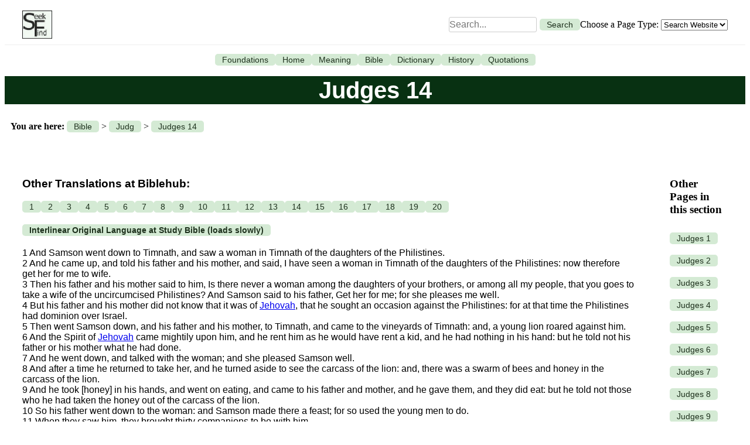

--- FILE ---
content_type: text/html; charset=UTF-8
request_url: https://www.seekfind.net/Judges_Chapter_14.html
body_size: 15422
content:
<!-- Core/Views/layout.php -->
<!DOCTYPE html>
<html>
<head>
    <title>Judges Chapter 14</title>
    <link rel="stylesheet" href="/public/css/layout.css">
</head>
<body>
    <header class="header">
        <a href="/Home.html" title="Home" class="logo-link">
            <img src="/public/SeekFindLogo3.jpg" alt="SeekFind Logo" height="48" class="logo">
        </a>
        <form action="/index.php" method="get" class="search-form">
            <input type="text" name="searchMe" placeholder="Search..." size="30" maxlength="255" value="" style="margin: 5px; padding: 0px;">
            <input type="hidden" name="class" value="PublicSearchController">
            <input type="hidden" name="method" value="executeQuery">
            <input type="hidden" name="pageName" value="Judges_Chapter_14">
            <button type="submit">Search</button>
            <div class="dropdown-wrapper">
                Choose a Page Type: 
                <select name="pageType">
                    <option value="" selected>Search Website</option>
                    <option value="BibleChapter" >Search Bible</option>
                </select>
            </div>
        </form>
    </header>
    <div class="tabs">
                                    <a href="/Foundations.html" title="Foundations">
                    Foundations                </a>
                            <a href="/Home.html" title="SeekFind.net Home Page">
                    Home                </a>
                            <a href="/Meaning_of_Life.html" title="The Meaning of Life">
                    Meaning                </a>
                            <a href="/TheBibleTheScriptureCannotBeBroken.html" title="The Entire Bible">
                    Bible                </a>
                            <a href="/Bible_Dictionary.html" title="A Helpful Bible Dictionary">
                    Dictionary                </a>
                            <a href="/History_Of_The_World.html" title="The Truth About History">
                    History                </a>
                            <a href="/WiseSayingsQuotesAndProverbs.html" title="Wise Sayings, Quotes, And Proverbs">
                    Quotations                </a>
                        </div>

    <br />

    <table cellpadding="0" border="0" cellspacing="0" width="100%">
        <tr>
            <td class="clsTopTitle" colspan="2">Judges 14</td> 
        </tr>
    </table>

    <br />

    
            <table cellpadding="0" border="0" cellspacing="0" width="100%">
            <tr>
                <td colspan="2">
                    <div class="you-are-here">
                        <strong>You are here:</strong>
                                                    <a href="/TheBibleTheScriptureCannotBeBroken.html" title="The Entire Bible">
                                Bible                            </a>
                             >                                                     <a href="/Judges.html" title="Judges">
                                Judg                            </a>
                             >                                                     <a href="/Judges_Chapter_14.html" title="Judges Chapter 14">
                                Judges 14                            </a>
                                                                        </div>
                </td>
            </tr>
        </table>
        <br />
    
    <table bgcolor="white" width="100%" cellpadding="30" cellspacing="0">
        <tr>
            <td class="content">
                <div class="parallel-translations"><h3>Other Translations at Biblehub:</h3><div class="verse-links"><a class="verse-link" target="_blank" href="https://biblehub.com/judges/14-1.htm" title="Judges 14:1 Parallel Bible">1</a><a class="verse-link" target="_blank" href="https://biblehub.com/judges/14-2.htm" title="Judges 14:2 Parallel Bible">2</a><a class="verse-link" target="_blank" href="https://biblehub.com/judges/14-3.htm" title="Judges 14:3 Parallel Bible">3</a><a class="verse-link" target="_blank" href="https://biblehub.com/judges/14-4.htm" title="Judges 14:4 Parallel Bible">4</a><a class="verse-link" target="_blank" href="https://biblehub.com/judges/14-5.htm" title="Judges 14:5 Parallel Bible">5</a><a class="verse-link" target="_blank" href="https://biblehub.com/judges/14-6.htm" title="Judges 14:6 Parallel Bible">6</a><a class="verse-link" target="_blank" href="https://biblehub.com/judges/14-7.htm" title="Judges 14:7 Parallel Bible">7</a><a class="verse-link" target="_blank" href="https://biblehub.com/judges/14-8.htm" title="Judges 14:8 Parallel Bible">8</a><a class="verse-link" target="_blank" href="https://biblehub.com/judges/14-9.htm" title="Judges 14:9 Parallel Bible">9</a><a class="verse-link" target="_blank" href="https://biblehub.com/judges/14-10.htm" title="Judges 14:10 Parallel Bible">10</a><a class="verse-link" target="_blank" href="https://biblehub.com/judges/14-11.htm" title="Judges 14:11 Parallel Bible">11</a><a class="verse-link" target="_blank" href="https://biblehub.com/judges/14-12.htm" title="Judges 14:12 Parallel Bible">12</a><a class="verse-link" target="_blank" href="https://biblehub.com/judges/14-13.htm" title="Judges 14:13 Parallel Bible">13</a><a class="verse-link" target="_blank" href="https://biblehub.com/judges/14-14.htm" title="Judges 14:14 Parallel Bible">14</a><a class="verse-link" target="_blank" href="https://biblehub.com/judges/14-15.htm" title="Judges 14:15 Parallel Bible">15</a><a class="verse-link" target="_blank" href="https://biblehub.com/judges/14-16.htm" title="Judges 14:16 Parallel Bible">16</a><a class="verse-link" target="_blank" href="https://biblehub.com/judges/14-17.htm" title="Judges 14:17 Parallel Bible">17</a><a class="verse-link" target="_blank" href="https://biblehub.com/judges/14-18.htm" title="Judges 14:18 Parallel Bible">18</a><a class="verse-link" target="_blank" href="https://biblehub.com/judges/14-19.htm" title="Judges 14:19 Parallel Bible">19</a><a class="verse-link" target="_blank" href="https://biblehub.com/judges/14-20.htm" title="Judges 14:20 Parallel Bible">20</a></div></div><div class="interlinear-link"><a class="interlinear-chapter-link" target="_blank" href="https://studybible.info/interlinear/judges+14" title="Judges 14 Interlinear Text"><b>Interlinear Original Language at Study Bible (loads slowly)</b></a></div><p>1 And Samson went down to Timnath, and saw a woman in Timnath of the daughters of the Philistines. <br />2 And he came up, and told his father and his mother, and said, I have seen a woman in Timnath of the daughters of the Philistines: now therefore get her for me to wife. <br />3 Then his father and his mother said to him, Is there never a woman among the daughters of your brothers, or among all my people, that you goes to take a wife of the uncircumcised Philistines? And Samson said to his father, Get her for me; for she pleases me well. <br />4 But his father and his mother did not know that it was of <a title="YHWH, Jehovah, Yahweh, the existent one" href="https://www.SeekFind.net/Bible_Dictionary_Define_YHWH_Definition_of_YHWH.html" target="_blank">Jehovah</a>, that he sought an occasion against the Philistines: for at that time the Philistines had dominion over Israel. <br />5 Then went Samson down, and his father and his mother, to Timnath, and came to the vineyards of Timnath: and, a young lion roared against him. <br />6 And the Spirit of <a title="YHWH, Jehovah, Yahweh, the existent one" href="https://www.SeekFind.net/Bible_Dictionary_Define_YHWH_Definition_of_YHWH.html" target="_blank">Jehovah</a> came mightily upon him, and he rent him as he would have rent a kid, and he had nothing in his hand: but he told not his father or his mother what he had done. <br />7 And he went down, and talked with the woman; and she pleased Samson well. <br />8 And after a time he returned to take her, and he turned aside to see the carcass of the lion: and, there was a swarm of bees and honey in the carcass of the lion. <br />9 And he took [honey] in his hands, and went on eating, and came to his father and mother, and he gave them, and they did eat: but he told not those who he had taken the honey out of the carcass of the lion. <br />10 So his father went down to the woman: and Samson made there a feast; for so used the young men to do. <br />11 When they saw him, they brought thirty companions to be with him. <br />12 And Samson said to them, I will now put forth a riddle to you: if you can certainly declare it me within the seven days of the feast, and find it out, then I will give you thirty sheets and thirty change of garments: <br />13 But if you cannot declare it me, then shall you give me thirty sheets and thirty change of garments. And they said to him, Put forth your riddle, that we may hear it. <br />14 And he said to them, Out of the eater came forth meat, and out of the strong came forth sweetness. And they could not in three days expound the riddle. <br />15 On the seventh day, they said to Samson's wife, Entice your husband, that he may declare to us the riddle, lest we burn you and your father's house with fire: have you called us to take that we have? Is it not so? <br />16 And Samson's wife wept before him, and said, You do but hate me, and love me not: you have put forth a riddle to the children of my people, and have not told it me. And he said to her, I have not told it my father nor my mother, and shall I tell it you? <br />17 And she wept before him the seven days, while their feast lasted: and on the seventh day, that he told her, because she lay constraints upon him: and she told the riddle to the children of her people. <br />18 And the men of the city said to him on the seventh day before the sun went down, What is sweeter than honey? And what is stronger than a lion? And he said to them, If you had not plowed with my heifer, you had not found out my riddle. <br />19 And the Spirit of <a title="YHWH, Jehovah, Yahweh, the existent one" href="https://www.SeekFind.net/Bible_Dictionary_Define_YHWH_Definition_of_YHWH.html" target="_blank">Jehovah</a> came upon him, and he went down to Ashkelon, and slew thirty men of them, and took their spoil, and gave change of garments to those who expounded the riddle. And his anger was kindled, and he went up to his father's house. <br />20 But Samson's wife was given to his companion, whom he had used as his friend.</p>                <br />
                                                                            <br /><hr><b>King James Version (KJV)</b><hr>
                                        1 And Samson went down to Timnath, and saw a woman in Timnath of the daughters of the Philistines.
<br />2 And he came up, and told his father and his mother, and said, I have seen a woman in Timnath of the daughters of the Philistines: now therefore get her for me to wife.
<br />3 Then his father and his mother said unto him, [Is there] never a woman among the daughters of thy brethren, or among all my people, that thou goest to take a wife of the uncircumcised Philistines? 

And Samson said unto his father, Get her for me; for she pleaseth me well.
<br />4 But his father and his mother knew not that it [was] of the LORD, that he sought an occasion against the Philistines: for at that time the Philistines had dominion over Israel.
<br />5 Then went Samson down, and his father and his mother, to Timnath, and came to the vineyards of Timnath: and, behold, a young lion roared against him.
<br />6 And the Spirit of the LORD came mightily upon him, and he rent him as he would have rent a kid, and [he had] nothing in his hand: but he told not his father or his mother what he had done.
<br />7 And he went down, and talked with the woman; and she pleased Samson well.
<br />8 And after a time he returned to take her, and he turned aside to see the carcase of the lion: and, behold, [there was] a swarm of bees and honey in the carcase of the lion.

<br />9 And he took thereof in his hands, and went on eating, and came to his father and mother, and he gave them, and they did eat: but he told not them that he had taken the honey out of the carcase of the 

lion.
<br />10 So his father went down unto the woman: and Samson made there a feast; for so used the young men to do.
<br />11 And it came to pass, when they saw him, that they brought thirty companions to be with him.
<br />12 And Samson said unto them, I will now put forth a riddle unto you: if ye can certainly declare it me within the seven days of the feast, and find [it] out, then I will give you thirty sheets and 

thirty change of garments:
<br />13 But if ye cannot declare [it] me, then shall ye give me thirty sheets and thirty change of garments. And they said unto him, Put forth thy riddle, that we may hear it.
<br />14 And he said unto them, Out of the eater came forth meat, and out of the strong came forth sweetness. And they could not in three days expound the riddle.
<br />15 And it came to pass on the seventh day, that they said unto Samson’s wife, Entice thy husband, that he may declare unto us the riddle, lest we burn thee and thy father’s house with fire: have ye 

called us to take that we have? [is it] not [so]?
<br />16 And Samson’s wife wept before him, and said, Thou dost but hate me, and lovest me not: thou hast put forth a riddle unto the children of my people, and hast not told [it] me. And he said unto her, 

Behold, I have not told [it] my father nor my mother, and shall I tell [it] thee?
<br />17 And she wept before him the seven days, while their feast lasted: and it came to pass on the seventh day, that he told her, because she lay sore upon him: and she told the riddle to the children of 

her people.
<br />18 And the men of the city said unto him on the seventh day before the sun went down, What [is] sweeter than honey? and what [is] stronger than a lion? And he said unto them, If ye had not plowed with 

my heifer, ye had not found out my riddle.
<br />19 And the Spirit of the LORD came upon him, and he went down to Ashkelon, and slew thirty men of them, and took their spoil, and gave change of garments unto them which expounded the riddle. And his 

anger was kindled, and he went up to his father’s house.
<br />20 But Samson’s wife was [given] to his companion, whom he had used as his friend.
<br />                                                                            <br /><hr><b>Young's Literal Translation (YLT)</b><hr>
                                        1 And Samson goeth down to Timnath, and seeth a woman in Timnath of the daughters of the Philistines,
<br />2 and cometh up and declareth to his father, and to his mother, and saith, 'A woman I have seen in Timnath, of the daughters of the Philistines; and now, take her for me for a wife.'
<br />3 And his father saith to him -- also his mother, 'Is there not among the daughters of thy brethren, and among all my people, a woman, that thou art going to take a woman from the uncircumcised Philistines?' and Samson saith unto his father, 'Take her for me, for she is right in mine eyes.'
<br />4 And his father and his mother have not known that from Jehovah it [is], that a meeting he is seeking of the Philistines; and at that time the Philistines are ruling over Israel.
<br />5 And Samson goeth down -- also his father and his mother, to Timnath, and they come unto the vineyards of Timnath, and lo, a lion's whelp roareth at meeting him,
<br />6 and the Spirit of Jehovah prospereth over him, and he rendeth it as the rending of a kid, and there is nothing in his hand, and he hath not declared to his father and to his mother that which he hath done.
<br />7 And he goeth down and speaketh to the woman, and she is right in the eyes of Samson;
<br />8 and he turneth back after [some] days to take her, and turneth aside to see the carcase of the lion, and lo, a company of bees [are] in the body of the lion -- and honey.

<br />9 And he taketh it down on to his hands, and goeth on, going and eating; and he goeth unto his father, and unto his mother, and giveth to them, and they eat, and he hath not declared to them that from the body of the lion he took down the honey.
<br />10 And his father goeth down unto the woman, and Samson maketh there a banquet, for so the young men do;
<br />11 and it cometh to pass when they see him, that they take thirty companions, and they are with him.
<br />12 And Samson saith to them, 'Let me, I pray you, put forth to you a riddle; if ye certainly declare it to me [in] the seven days of the banquet, and have found [it] out, then I have given to you thirty linen shirts, and thirty changes of garments;
<br />13 and if ye are not able to declare [it] to me, then ye have given to me thirty linen shirts, and thirty changes of garments.' And they say to him, 'Put forth thy riddle, and we hear it!'
<br />14 And he saith to them: 'Out of the eater came forth meat, And out of the strong came forth sweetness;' and they were not able to declare the riddle [in] three days.
<br />15 And it cometh to pass, on the seventh day, that they say to Samson's wife, 'Entice thy husband, that he declare to us the riddle, lest we burn thee and the house of thy father with fire; to possess us have ye called for us? is it not?'
<br />16 And Samson's wife weepeth for it, and saith, 'Thou hast only hated me, and hast not loved me; the riddle thou hast put forth to the sons of my people -- and to me thou hast not declared it;' and he saith to her, 'Lo, to my father and to my mother I have not declared [it] -- and to thee I declare [it]!'
<br />17 And she weepeth for it the seven days [in] which their banquet hath been, and it cometh to pass on the seventh day that he declareth [it] to her, for she hath distressed him; and she declareth the riddle to the sons of her people.
<br />18 And the men of the city say to him on the seventh day, before the sun goeth in: -- 'What [is] sweeter than honey? And what stronger than a lion?' And he saith to them: 'Unless ye had ploughed with my heifer, Ye had not found out my riddle.'
<br />19 And the Spirit of Jehovah prospereth over him, and he goeth down to Ashkelon, and smiteth of them thirty men, and taketh their armour, and giveth the changes to those declaring the riddle; and his anger burneth, and he goeth up to the house of his father;
<br />20 and Samson's wife becometh his companion's, who [is] his friend.
<br />                                <a href="https://realreality.org/downloads/" target="_blank" title="Click here for free e-books. All these books are free. No strings attached."> 
                <img src="https://seekfind.net/public/real-reality-books-banner.png" alt="Real Reality Books - FREE Books" width="90%"> 
                </a>
                <a name="MainMenu"></a>
                <table cellpadding="0" border="0" cellspacing="0" width="100%">
                    <tr>
                        <td width="50%">                            
                            <img align="left" style="padding:10px 40px 10px 10px;" alt="The complexity of God’s Way understood in a single diagram"  
                                usemap="#MapProcessAndPattern" 
                                src="https://seekfind.net/public/Animations/Process_and_Pattern.gif" 
                                width="240" height="315" border="0">
                        </td>
                        <td width="50%">
                            <img align="right" style="width:274px; height:299px; padding:10px 40px 10px 10px;" border="0" 
                                alt="Obey your flesh and descend into darkness" 
                                src="https://seekfind.net/public/Animations/DescentIntoDarkness.gif" 
                                usemap="#MapDescentIntoDarkness">
                        </td>
                    </tr>
                </table>
                <center>
                    <hr>
                    <a target="_blank" title="How can we know anything about anything?" 
                    href="https://SeekFind.net/How_Can_We_Know_Anything_About_Anything.html">
                        How can we know anything about anything? That’s the real question
                    </a>
                    <hr>
                </center>
                            </td>
            <td class="sidebar">
                                    <h3>Other Pages in this section</h3>
                    <div>
                                                                                    <br><a href="/Judges_Chapter_1.html" title="Judges Chapter 1">
                                    Judges 1                                </a><br>
                                                                                                                <br><a href="/Judges_Chapter_2.html" title="Judges Chapter 2">
                                    Judges 2                                </a><br>
                                                                                                                <br><a href="/Judges_Chapter_3.html" title="Judges Chapter 3">
                                    Judges 3                                </a><br>
                                                                                                                <br><a href="/Judges_Chapter_4.html" title="Judges Chapter 4">
                                    Judges 4                                </a><br>
                                                                                                                <br><a href="/Judges_Chapter_5.html" title="Judges Chapter 5">
                                    Judges 5                                </a><br>
                                                                                                                <br><a href="/Judges_Chapter_6.html" title="Judges Chapter 6">
                                    Judges 6                                </a><br>
                                                                                                                <br><a href="/Judges_Chapter_7.html" title="Judges Chapter 7">
                                    Judges 7                                </a><br>
                                                                                                                <br><a href="/Judges_Chapter_8.html" title="Judges Chapter 8">
                                    Judges 8                                </a><br>
                                                                                                                <br><a href="/Judges_Chapter_9.html" title="Judges Chapter 9">
                                    Judges 9                                </a><br>
                                                                                                                <br><a href="/Judges_Chapter_10.html" title="Judges Chapter 10">
                                    Judges 10                                </a><br>
                                                                                                                <br><a href="/Judges_Chapter_11.html" title="Judges Chapter 11">
                                    Judges 11                                </a><br>
                                                                                                                <br><a href="/Judges_Chapter_12.html" title="Judges Chapter 12">
                                    Judges 12                                </a><br>
                                                                                                                <br><a href="/Judges_Chapter_13.html" title="Judges Chapter 13">
                                    Judges 13                                </a><br>
                                                                                                                <br><a href="/Judges_Chapter_15.html" title="Judges Chapter 15">
                                    Judges 15                                </a><br>
                                                                                                                <br><a href="/Judges_Chapter_16.html" title="Judges Chapter 16">
                                    Judges 16                                </a><br>
                                                                                                                <br><a href="/Judges_Chapter_17.html" title="Judges Chapter 17">
                                    Judges 17                                </a><br>
                                                                                                                <br><a href="/Judges_Chapter_18.html" title="Judges Chapter 18">
                                    Judges 18                                </a><br>
                                                                                                                <br><a href="/Judges_Chapter_19.html" title="Judges Chapter 19">
                                    Judges 19                                </a><br>
                                                                                                                <br><a href="/Judges_Chapter_20.html" title="Judges Chapter 20">
                                    Judges 20                                </a><br>
                                                                                                                <br><a href="/Judges_Chapter_21.html" title="Judges Chapter 21">
                                    Judges 21                                </a><br>
                                                                        </div>
                    <br />
                
                <h3>Recently Viewed</h3>
                <div>
                                                                        <div>
                                <br><a href="/Home.html" 
                                    title="">
                                    Home                                </a><br>
                            </div>
                                                    <div>
                                <br><a href="/Answer_to_Critic.html" 
                                    title="">
                                    Answer to Critic                                </a><br>
                            </div>
                                                    <div>
                                <br><a href="/Logical_Fallacy_of_Insignificant__Insignificant_Cause__Genuine_but_Insignificant_Cause.html" 
                                    title="">
                                    Insignificant Cause                                </a><br>
                            </div>
                                                    <div>
                                <br><a href="/Logical_Fallacy_of_Appeal_to_Possibility__Appeal_to_Probability.html" 
                                    title="">
                                    Appeal to Possibility                                </a><br>
                            </div>
                                                    <div>
                                <br><a href="/Logical_Fallacy_of_Begging_the_QuestionCircular_Reasoning.html" 
                                    title="">
                                    Circular Reasoning                                </a><br>
                            </div>
                                                            </div>
            </td>
        </tr>
    </table>
</body>
</html>
<map name="MapUnderstandGodsPlanBasic">
        <area shape="rect" title="Click here for more on God\'s Method: by grace through faith." 
              coords="0,1,484,50" 
              href="https://www.SeekFind.net/Every_Pattern_In_the_Church_Operates_In_This_Way_By_Grace_Through_Faith_Leading_To_Holiness_and_Redemption.html">

        <area shape="rect" title="Click here for more on being born again into the church." 
              coords="0,88,134,215" 
              href="https://www.SeekFind.net/ThereAreReasonsWhyYouMustBeBornAgain.html">

        <area shape="rect" title="Click here for more on God\'s pattern and order." 
              coords="149,75,472,231" 
              href="https://www.SeekFind.net/Why_is_the_pattern_of_Scripture_so_important.html">

        <area shape="rect" title="Click here for more on the Manifestation of the Sons of God" 
              coords="484,86,619,221" 
              href="https://www.SeekFind.net/The_Manifestation_Of_The_Sons_Of_God.html"> 
</map>

<map name="MapProcessAndPattern">
<area shape="rect" 
alt ="click here to learn more about being redeemed from sin and set free to serve God in spirit and in truth."
title="To be redeemed is to be set free from slavery to sin. - Stand fast therefore in the liberty wherewith Christ hath made us free, 
and be not entangled again with the yoke of bondage. Galatians 5:1 Being then made free from sin, ye became the servants of righteousness. Romans 6:18 
It is because of him that you are in Christ Jesus, who has become for us wisdom from God, that is, our righteousness, holiness and redemption. 1 Corinthians 1:30 
But now being made free from sin, and become servants to God, ye have your fruit unto holiness, and the end everlasting life. Romans 6:22 
And we know that all things work together for good to them that love God, to them who are the called according to his purpose. 
For whom he did foreknow, he also did predestinate to be conformed to the image of his Son, that he might be the firstborn among many brethren. Romans 8:26-29" 
coords="3,3,140,17" 
target="_blank" 
href="https://www.SeekFind.net/Wisdom__Redemption___Reality.html">
<area shape="rect" 
alt ="click here to learn more about holiness"
title="- I beseech you therefore, brethren, by the mercies of God, that ye present your bodies a living sacrifice, holy, acceptable unto God, 
which is your reasonable service. And be not conformed to this world: but be ye transformed [literally: transfigured] by the renewing of your mind, 
that ye may prove what is that good, and acceptable, and perfect, will of God. Romans 12:1-2 
- Wherefore gird up the loins of your mind, be sober, and hope to the end for the grace that is to be brought unto you at the revelation of Jesus Christ; 
- as he which hath called you is holy, 
so be ye holy in all manner of conversation [every aspect of your life]; Because it is written, Be ye holy; for I am holy. 1 Peter 1:13-16 
- It is because of Him that you are in Christ Jesus, Who has become for us wisdom from God, that is, our righteousness, holiness and redemption. 1 Corinthians 1:30
- But now being made free from sin, and become servants to God, ye have your fruit unto holiness, and the end everlasting life. Romans 6:22 
- And we know that all things work together for good to them that love God, to them who are the called according to his purpose. 
For whom he did foreknow, he also did predestinate to be conformed to the image of his Son, that he might be the firstborn among many brethren. Romans 8:26-29" 
coords="0,20,140,34" 
target="_blank" 
href="https://www.SeekFind.net/Wisdom__Holiness___Reality.html">
<area shape="rect" 
alt ="click here to learn more about being changed into the same image"
title="- 2 Corinthians 3:18 But we all, with unveiled (the veil is the flesh) face beholding as in a mirror 
    (those who have been created in the image of God) the glory of the Lord, 
    are transfigured into the same image from glory to glory, even as by the Spirit of the Lord. 
    - Romans 1:17 For therein is the righteousness of God revealed from faith to faith: as it is written, The just shall live by faith.  
    - Ephesians 4:11 Till we all come in the unity of the faith, and of the knowledge of the Son of God, unto a perfect man, unto the measure of the stature of the fulness of Christ:" 
coords="0,36,142,51" 
target="_blank" 
href="https://www.SeekFind.net/2Corinthians318TransfiguredIntoTheSameImageFromGloryToGlory.html">
<area shape="rect" 
alt ="click here to learn more about sowing and reaping"
title="- Galatians 6:7-9 Be not deceived; God is not mocked: for whatsoever a man soweth, that shall he also reap.  
For he that soweth to his flesh shall of the flesh reap corruption; but he that soweth to the Spirit shall of the Spirit reap life everlasting.  
And let us not be weary in well doing: for in due season we shall reap, if we faint not. 
- God has a process. Righteousness consists of God leading and doing His righteousness through us. He speaks. 
We listen, which causes His faith (supernatural belief) to come. Faith gives us access to grace. 
Grace does the work, which plants good seed. You reap what you sow: Holiness (stability, faithfulness, sanctification) 
and Redemption (freedom from slavery to sin).
- 1 Corinthians 1:30 It is because of Him that you are in Christ Jesus, Who has become for us wisdom from God, that is, our righteousness, holiness and redemption." 
coords="0,52,141,66" 
target="_blank" 
href="https://www.SeekFind.net/Galatians_679_Be_Not_Deceived_God_Is_Not_Mocked_For_Whatsoever_A_Man_Soweth_That_Shall_He_Also_Reap.html">
<area shape="rect" 
alt ="click here to learn more about the free gift of righteousness."
title="- Little children, let no man deceive you: he that doeth righteousness is righteous, even as he is righteous. 1 John 3:7 
- But by the grace of God I am what I am: and his grace which was bestowed upon me was not in vain; but I laboured more abundantly than they all: 
yet not I, but the grace of God which was with me. ~ see 1 Corinthians 15:10 
- as ye have yielded your members servants to uncleanness and to iniquity unto iniquity; 
even so now yield your members servants to righteousness unto holiness. ~ see Romans 6:19 
- For they being ignorant of Gods righteousness, and going about to establish their own righteousness, have not submitted themselves unto the righteousness of God. Romans 10:3 
Drop down, ye heavens, from above, and let the skies pour down righteousness: let the earth open, and let them bring forth salvation, and let righteousness spring up together; I the LORD have created it. Isaiah 45:8 
- let us have grace, whereby we may serve God acceptably with reverence and godly fear ~ see Hebrews 12:28
- the love of God is shed abroad in our hearts by the Holy Ghost which is given unto us. ~ see  Romans 5:4
- they which receive abundance of grace and of the gift of righteousness shall reign in life by one, Jesus Christ. ~ see Romans 5:5:16 
- That as sin hath reigned unto death, even so might grace reign through righteousness unto eternal life by Jesus Christ our Lord. ~ see Romans 5:18-21
- For sin shall not have dominion over you: for ye are not under the law, but under grace. ~ Romans 6:14
- by the grace of God I am what I am  see 1 Corinthians 15:10
- not with fleshly wisdom, but by the grace of God, we have had our whole manner of living in the world ~ see 2 Corinthians 1:12" 
coords="2,70,138,83" 
target="_blank" 
href="https://SeekFind.net/Wisdom__Righteousness___Reality.html">
<area shape="rect" 
alt ="click here to learn more about how faith gives us access to grace and grace does the works."
title="By whom also we have access by faith into this grace wherein we stand, and rejoice in hope of the glory of God. Romans 5:2" 
coords="0,84,144,101"
target="_blank"  
href="https://www.SeekFind.net/Righteousness_by_Grace_through_Faith.html">
<area shape="rect" 
alt ="click here to learn more about faith and how it comes."
title="So then faith comes by hearing, and hearing by [the] word (literally utterance) [of] God. Romans 10:17 
Every good gift and every perfect gift is from above, and cometh down from the Father of lights James 1:17 
May the faith of God be in you. Mark 11:22 (other translations say to have faith in God, but it is literally the faith of God. Rationalized faith is worthless.)
Real faith only comes by hearing the voice of God, and this is the faith of God." 
coords="0,102,143,117" 
target="_blank" 
href="https://www.SeekFind.net/FaithQuestionsAndAnswersAboutFaith.html">
<area shape="rect" 
alt ="click here to learn more about acknowledging Jesus"
title="Trust in the Lord with all your heart, and lean not on your own understanding; in all your ways acknowledge Him, and He shall direct your paths. Proverbs 3:5 
Then said they unto him, What shall we do, that we might work the works of God? Jesus answered and said unto them, 
This is the work of God, that ye believe on him whom he hath sent. John 6:28-29 
Today, if you hear his voice, do not harden your hearts as you did in the rebellion. Hebrews 3:15" 
coords="0,119,143,132" 
target="_blank" 
href="https://www.SeekFind.net/Acknowledge_Him_When_He_Speaks.html">
<area shape="rect" 
alt ="click here to learn more about how God speaks"
title="God Speaks: 
Wherefore I give you to understand, that no man speaking by the Spirit of God calleth Jesus accursed: 
and that no man can say that Jesus is the Lord, but by the Holy Ghost. 1 Corinthians 12:3  
So then faith comes by hearing, and hearing by [the] word (literally utterance) [of] God. Romans 10:17 
I am the Lord your God, who teaches you to profit, who leads you by the way you should go. Isaiah 48:17 
Man shall not live by bread alone, but by every word that proceedeth out of the mouth of God. Matthew 4:4
But whoever listens to me will dwell safely, and will be secure, without fear of evil. Proverbs 1:33
If you really want to obey God, you will know if what I [Jesus] teach comes from God or from Me  John 7:17
[God] has set a day when he will judge all the worlds people with fairness. 
And He has chosen the man Jesus to do the judging for Him. 
God has given proof of this to all of us by raising Jesus from death (Acts 17:31).
There is a judge for the one who rejects Me [Jesus] and does not accept My words; that very word which I spoke will condemn him at the last day (John 12:48)" 
coords="0,136,138,181" 
target="_blank" 
href="https://www.SeekFind.net/God_Speaks.html">
<area shape="rect" 
alt ="Who will you listen to?  Click here to learn more."
title="God has a process. Righteousness consists of God leading and doing His righteousness through us. 
He speaks. We listen, which causes His faith (supernatural belief) to come. Faith gives us access to grace. 
Grace does the work, which plants good seed. You reap what you sow: 
Holiness (stability, faithfulness, sanctification) and Redemption (freedom from slavery to sin).  
The process of God always leads to the pattern of God from glory to ever-increasing glory . . . 
from faith to faith . . . from light to light.  The path of the just is as a shining light that shines more and more until the perfect day.
This process continues until we come the Manifestation of the Sons of God." 
coords="148,4,236,51" 
target="_blank" 
href="https://www.SeekFind.net/Map_of_the_Gods_Pattern_for_the_Church.html">
<area shape="rect" 
alt ="click here to learn more about the pattern of God."
title="See, saith he, that thou make all things according to the pattern shewed to thee in the mount. Hebrews 8:5 
God has a pattern for every aspect of your life, for your home, for the local Church, and for the Church universal. His pattern is important. 
When the temple was built according to the pattern, then the glory of God filled His temple--a type of the Manifestation of the sons of God. 
Click here to learn more about the pattern of God." 
coords="146,58,238,84" 
target="_blank" 
href="https://www.SeekFind.net/Why_is_the_pattern_of_Scripture_so_important.html">
<area shape="rect" 
alt ="click here to learn more about the pattern of God for individuals, marriage, and family."
title="God created marriage and the family. Only He has the authority to tell us what it is. The home, the family, is built on the foundation of a husband and a wife. The home is the basic building block of the church. 
For this reason, it is impossible to write of the home and family outside of the context of the personal walk with Christ, the local Church, 
and what Martin Luther called the universal invisible Church.  click here to read more." 
coords="147,89,235,107" 
target="_blank" 
href="https://www.SeekFind.net/Gods_Order_for_the_Home.html"> 
<area shape="rect" 
alt ="click here to learn more about the pattern of God for the local church"
title="- 1 Corinthians 14:39-40 Wherefore, brethren, covet to prophesy, and forbid not to speak with tongues. Let all things be done decently and in order. 
- The local service is not an entertainment but follows the pattern of 1 Corinthians 14.
- Elders and deacons govern the local church.  They are not elected.  They are set by apostles.  They serve for life unless they are unfaithful.
Elders only teach the doctrine handed down by the apostles and they receive the apostles and are subject to them. 
There are to be multiple elders in each assembly if at all possible.  There is no chief elder.
- There are orders for communion, baptism, head coverings, footwashing, finance, and every detail of the church." 
coords="147,111,235,142" 
target="_blank" 
href="https://www.SeekFind.net/Gods_Pattern_for_the_Local_Church.html"> 
<area shape="rect" 
alt ="click here to learn more about the Church universal"
title="- For I reckon that the sufferings of this present time are not worthy to be compared 
with the glory which shall be revealed [apokalupto manifestation, unveiling] in us. 
For the earnest expectation of the creature waiteth for the manifestation [apokalupsis, manifestation, unveiling] of the sons of God. Romans 8:18-19 
- And he gave some, apostles; and some, prophets; and some, evangelists; and some, pastors and teachers; For the perfecting [total equipping] of the saints 
[believers], for the work of the ministry [service], for the edifying [building up] of the body of Christ: Till [until] we all come in the unity of the faith, 
and of the knowledge of the Son of God, unto a perfect [mature or complete] man, unto the measure of the stature of the fulness of Christ: Ephesians 4:11-13" 
coords="146,144,236,178" 
target="_blank" 
href="https://www.SeekFind.net/Gods_Order_fo_the_Church_Universal.html">
</map>

<map name="MapDescentIntoDarkness">
<area shape="poly" 
target="_blank" 
title="John 8:47, He that is of God hears Gods words: you therefore hear them not, because you are not of God. 
Hosea 4:6, My people are destroyed for lack of knowledge: because thou hast REJECTED KNOWLEDGE, I will also reject thee... 
Luke 8:18, For nothing is secret, that shall not be made manifest; neither anything hid, 
that shall not be known and come to light. 
Take heed therefore HOW YOU HEAR: for whosoever has, to him shall be given; 
and whosoever has not, from him shall be taken even that which he seems to have." 
coords="176,39,175,42,175,46,174,50,173,53,171,56,169,60,167,63,164,65,161,68,158,70,155,72,151,74,148,75,144,76,140,76,137,77,134,76,130,76,126,75,123,74,119,72,116,70,113,68,110,65,107,63,105,60,103,56,101,53,100,50,99,46,99,42,98,39,99,36,99,32,100,28,101,25,103,22,105,18,107,15,110,13,113,10,116,8,119,6,123,4,126,3,130,2,134,2,137,1,140,2,144,2,148,3,151,4,155,6,158,8,161,10,164,13,167,15,169,18,171,22,173,25,174,28,175,32,175,36" 
href="https://www.SeekFind.net/We_Know_No_One_After_the_Flesh.html">
<area shape="poly" 
target="_blank" 
title="2 Corinthians 4:4, The god of this age has BLINDED THE MINDS OF UNBELIEVERS, 
so that THEY CANNOT SEE the light of the gospel of the glory of Christ, who is the image of God. 
Hebrews 3:12, Take heed, brethren, lest there be in any of you an EVIL HEART OF UNBELIEF, 
in departing from the living God. 
Revelations 21:8, But the fearful, and UNBELIEVING, and the abominable, and murderers, and fornicators, and sorcerers, 
and idolaters, and all liars, shall have their part in the lake which burns with fire and brimstone: 
which is the second death." 
coords="240,83,239,86,239,89,238,93,237,96,235,99,233,102,231,105,228,107,225,110,222,112,219,113,215,115,212,116,208,117,204,117,201,118,198,117,194,117,190,116,187,115,183,113,180,112,177,110,174,107,171,105,169,102,167,99,165,96,164,93,163,89,163,86,162,83,163,80,163,77,164,73,165,70,167,67,169,64,171,61,174,59,177,56,180,54,183,53,187,51,190,50,194,49,198,49,201,48,204,49,208,49,212,50,215,51,219,53,222,54,225,56,228,59,231,61,233,64,235,67,237,70,238,73,239,77,239,80" 
href="https://www.SeekFind.net/FaithQuestionsAndAnswersAboutFaith.html">
<area shape="poly" 
target="_blank" 
title="Mark 7:20-23, And he said, That which cometh out of the man, that defileth the man. For from within, 
out of the heart of men, proceed evil thoughts, adulteries, fornications, murders, Thefts, covetousness, 
wickedness, deceit, lasciviousness, an evil eye, blasphemy, pride, foolishness: 
All these evil things come from within, and defile the man. 
Ecclesiastes 8:10-11, ... the heart of the sons of men is fully set in them to do evil. 
James 3:8-9, But the tongue can no man tame; it is an unruly evil, full of deadly poison. 
Therewith bless we God, even the Father; and therewith curse we men, 
which are made after the similitude of God. 
James 3:16, For where envying and strife is, there is confusion and every evil work." 
coords="269,151,268,154,268,158,267,161,266,165,264,168,262,171,260,174,258,177,255,179,253,181,249,183,246,185,243,186,240,187,236,187,233,188,230,187,226,187,223,186,220,185,217,183,213,181,211,179,208,177,206,174,204,171,202,168,200,165,199,161,198,158,198,154,197,151,198,148,198,144,199,141,200,137,202,134,204,131,206,128,208,125,211,123,213,121,217,119,220,117,223,116,226,115,230,115,233,114,236,115,240,115,243,116,246,117,249,119,253,121,255,123,258,125,260,128,262,131,264,134,266,137,267,141,268,144,268,148" 
href="https://www.SeekFind.net/Romans_52_By_Whom_Jesus_Also_We_Have_Access_By_Faith_Into_This_Grace_Wherein_We_Stand.html">
<area shape="poly" 
target="_blank" 
title="Isaiah 64:6, ...all our righteousnesses are as filthy rags; and we all do fade as a leaf; 
and our iniquities, like the wind, have taken us away.
Isaiah 36:32, be ashamed and confounded for your own ways, O house of Israel.
Hebrews 2:21,  I do not frustrate the grace of God: for if righteousness come by the law, 
then Christ is dead in vain.
Romans 8:6-8, For to be carnally minded is death; but to be spiritually minded is life and peace. 
Because the carnal mind is enmity against God: for it is not subject to the law of God, 
neither indeed can be. So then they that are in the flesh cannot please God.
1 Corinthians 2:14, But the natural man receiveth not the things of the Spirit of God: 
for they are foolishness unto him: neither can he know them, because they are spiritually discerned.
Acts 14:15-16, ... ye should turn from these vanities unto the living God, 
which made heaven, and earth, and the sea, and all things that are therein: 
Who in times past suffered all nations to walk in their own ways." 
coords="245,218,244,221,244,224,243,228,242,231,240,234,238,237,236,240,233,242,231,245,228,247,224,248,221,250,218,251,214,252,210,252,207,253,204,252,200,252,196,251,193,250,190,248,186,247,183,245,181,242,178,240,176,237,174,234,172,231,171,228,170,224,170,221,169,218,170,215,170,212,171,208,172,205,174,202,176,199,178,196,181,194,183,191,186,189,190,188,193,186,196,185,200,184,204,184,207,183,210,184,214,184,218,185,221,186,224,188,228,189,231,191,233,194,236,196,238,199,240,202,242,205,243,208,244,212,244,215" 
href="https://www.SeekFind.net/The_Most_Important_Element_Of_Success.html">
<area shape="poly" 
target="_blank" 
title="Some people persist in sin until they become totally ENSLAVED, UNABLE to even control themselves 
at all. They are addicted. They may justify themselves in their minds and in their words, 
but they know, deep down, that they are hooked. 
They cannot get free. At least it seems that way. 
Today, there is a way back to God through Christ. 
Sin is, however, habit-forming and progressive. 
It makes you a slave if you give yourself to it. You start by considering it. 
If you fail to turn to Christ, you may be able to use your own will power to an extent, but, 
if not, you will begin to dwell on the sin, to meditate on it. 
If you yield to meditating on sin, then sin will eventually manifest itself in your life in word and deed. 
By the time you are a total slave to the sin, you have become the sin that you do: 
a disorderly person, a Christian who is driven by greed, a pervert, a liar, a rebellious person, 
a contemptuous person, a skeptic of all the truth from God but loving every lie, etc. 
The Bible warns in Galatians 5:1, be not entangled again with the yoke of BONDAGE. 
John 8:34, Jesus replied, I tell you the truth, everyone who sins is a SLAVE to sin.
Romans 6:20-21, When you were SLAVES to sin, you were free from the control of righteousness. 
What benefit did you reap at that time from the things you are now ashamed of? 
Those things result in death!
Romans 1:28-32, Furthermore, since they did not think it worthwhile to retain the knowledge of God, 
HE GAVE THEM OVER to a depraved mind, to do what ought not to be done. 
They have become FILLED with every kind of wickedness, evil, greed and depravity. 
They are full of envy, murder, strife, deceit and malice. They are gossips, slanderers, 
God-haters, insolent, arrogant and boastful; they invent ways of doing evil; 
they disobey their parents; they are senseless, faithless, heartless, ruthless. 
Although they know Gods righteous decree that those who do such things deserve death, 
they not only continue to do these very things but also approve of those who practice them." 
coords="111,89,110,92,110,96,109,100,107,103,106,107,104,110,101,113,99,116,96,119,93,121,89,123,86,125,82,126,78,127,74,127,71,128,68,127,64,127,60,126,56,125,53,123,49,121,46,119,43,116,41,113,38,110,36,107,35,103,33,100,32,96,32,92,31,89,32,86,32,82,33,78,35,75,36,71,38,68,41,65,43,62,46,59,49,57,53,55,56,53,60,52,64,51,68,51,71,50,74,51,78,51,82,52,86,53,89,55,93,57,96,59,99,62,101,65,104,68,106,71,107,75,109,78,110,82,110,86" 
href="https://www.SeekFind.net/Wisdom__Redemption___Reality.html">
<area shape="poly" 
target="_blank" 
title="Some people persist in sin until they become wicked. 
Every person has the ability, no matter how wicked they have become, to defend their wickedness.
Their own way seems justified in their own eyes. They are blind to their own sin. 
They cannot smell their own stink. Sin is habit-forming and it is also progressive. 
You start small. If you continue in sin, you will eventually become the sin that you do, a robber, 
a cheater, a pervert, a liar, a jerk, etc. 
Romans 1:28-32, ... since they did not think it worthwhile to retain the knowledge of God, 
He [God] gave them over to a depraved mind, to do what ought not to be done. 
They have become filled with every kind of wickedness, evil, greed and depravity. 
They are full of envy, murder, strife, deceit and malice. 
They are gossips, slanderers, God-haters, insolent, arrogant and boastful; 
they invent ways of doing evil; they disobey their parents; 
they are senseless, faithless, heartless, ruthless. 
Although they know Gods righteous decree that those who do such things deserve death, 
they not only continue to do these very things but also approve of those who practice them." 
coords="72,161,71,164,71,168,70,171,69,174,68,177,66,181,64,183,62,186,59,188,57,190,54,192,51,194,48,195,45,196,42,196,39,197,36,196,33,196,30,195,27,194,24,192,21,190,19,188,16,186,14,183,12,181,10,177,9,174,8,171,7,168,7,164,6,161,7,158,7,154,8,151,9,148,10,145,12,141,14,139,16,136,19,134,21,132,24,130,27,128,30,127,33,126,36,126,39,125,42,126,45,126,48,127,51,128,54,130,57,132,59,134,62,136,64,139,66,141,68,145,69,148,70,151,71,154,71,158" href="' . SITE_URL . '/Wisdom__Holiness___Reality.html">
<area shape="poly" 
target="_blank" 
title="We are all born with some measure of slavery to sin. 
One person is subject to certain sins, perhaps those that are centered in being independent of God. 
Another is slave to different sins, perhaps those centered on 
following the advice of false gods (demons, spirit guides). 
Yet another person may be prone to sins that misuse sex. 
We each have our own areas of weakness. 
Sin, however, is habit-forming and progressive. 
The power that sin has over you becomes more intense as you enter into sin. 
It may even seem as though there is no way out. 
It is true that you have no choice but to enter into your areas of weakness, 
unless you have Christ and His power for righteousness. 
It starts like this: you consider the sin. It looks harmless. 
You rationalize the fact that you are considering the sin. 
You start to justify what you know to be wrong. Christ speaks to you, but you ignore Him. 
If it strikes your fancy, you may be able to use your own will power to an extent, 
especially if there is risk to you personally in committing the sin. 
If not, you will begin to dwell on the sin, to visualize the sin as a cow chews the cud. 
If you yield to repeatedly imagining sin, then sin will eventually appear in your life. 
Your language will change and your actions will change. Over time, you become the sin. 
You become a robber, a cheater, a pervert, a liar, a an ungodly person, an addict, etc. 
The Bible warns in Galatians 5:1, be not entangled again with the yoke of bondage.
John 8:34, ... everyone who sins is a slave to sin.
Romans 6:20-21, When you were slaves to sin, you were free from the control of righteousness. 
What benefit did you reap at that time from the things you are now ashamed of? 
Those things result in death!
Romans 1:28-32, Furthermore, since they did not think it worthwhile to retain the knowledge of God, 
he gave them over to a depraved mind, to do what ought not to be done. 
They have become filled with every kind of wickedness, evil, greed and depravity. 
They are full of envy, murder, strife, deceit and malice. They are gossips, slanderers, 
God-haters, insolent, arrogant and boastful; they invent ways of doing evil; they disobey their parents; 
they are senseless, faithless, heartless, ruthless. 
Although they know Gods righteous decree that those who do such things deserve death, 
they not only continue to do these very things but also approve of those who practice them."
coords="114,223,113,226,113,230,112,233,111,236,109,239,107,243,105,245,102,248,99,250,96,252,93,254,89,256,86,257,82,258,78,258,75,259,72,258,68,258,64,257,61,256,57,254,54,252,51,250,48,248,45,245,43,243,41,239,39,236,38,233,37,230,37,226,36,223,37,220,37,216,38,213,39,210,41,207,43,203,45,201,48,198,51,196,54,194,57,192,61,190,64,189,68,188,72,188,75,187,78,188,82,188,86,189,89,190,93,192,96,194,99,196,102,198,105,201,107,203,109,207,111,210,112,213,113,216,113,220" 
href="https://www.SeekFind.net/Going_From_Doing_Right_Things_Right_To_Everincreasing_Glory_To_Total_Fulfillment.html">
<area shape="poly" 
target="_blank" 
title="Galatians 6:7-9, Be not deceived; God is not mocked: for whatsoever a man soweth, that shall he also reap. 
For he that soweth to his flesh shall of the flesh reap corruption; 
but he that soweth to the Spirit shall of the Spirit reap life everlasting. 
And let us not be weary in well doing: for in due season we shall reap, if we faint not...
The Bible warns in Galatians 5:1, be not entangled again with the yoke of bondage.
John 8:34, Jesus replied, I tell you the truth, everyone who sins is a slave to sin.
Sin is habit-forming and progressive. Yielding to Satan allows Satan to sow His seed into your heart. 
You start by considering the sin. 
If you fail to turn to Christ, you may be able to use your own will power to an extent, but, 
if not, you will begin to dwell on the sin, to meditate on it. 
Each person inherites slavery to sin, one to one set of sins and another to a different set of sins. 
Each person has his or her own areas of weakness. 
If you yield to meditating on sin, 
then sin will eventually manifest itself in your life in word and deed. 
If you continue in sin, you will eventually become the sin that you do, a robber, 
a cheater, a pervert, a liar, a jerk, etc. In the end, 
you cannot tell the difference between right and wrong." 
coords="175,258,174,261,174,265,173,268,172,271,171,274,169,278,167,280,165,283,162,285,160,287,157,289,154,291,151,292,148,293,145,293,142,294,139,293,136,293,133,292,130,291,127,289,124,287,122,285,119,283,117,280,115,278,113,274,112,271,111,268,110,265,110,261,109,258,110,255,110,251,111,248,112,245,113,242,115,238,117,236,119,233,122,231,124,229,127,227,130,225,133,224,136,223,139,223,142,222,145,223,148,223,151,224,154,225,157,227,160,229,162,231,165,233,167,236,169,238,171,242,172,245,173,248,174,251,174,255" 
href="https://www.SeekFind.net/You_Reap_What_You_Sow_Good_Seed_Sown_In_Good_Ground.html">
</map>




--- FILE ---
content_type: text/css
request_url: https://www.seekfind.net/public/css/layout.css
body_size: 1380
content:
css

/* public/css/layout.css */
body {
    margin: 0;
    padding: 0;
    width: 100%;
    font-family: Arial, sans-serif;
}

table, td, th {
    border: none;
    border-collapse: collapse; /* Prevents double borders */
}

/* Top Section (Working Perfectly) */
.header {
    display: flex;
    justify-content: space-between;
    align-items: center;
    padding: 10px 20px;
    background-color: white;
    border-bottom: 1px solid #eee;
    width: 100%;
    box-sizing: border-box;
}

.logo-link {
    text-decoration: none;
    display: block;
}

.logo {
    margin-left: 10px;
    display: block;
}

.search-form {
    display: flex;
    align-items: center;
    gap: 5px;
    margin-right: 10px;
}

.search-form input[type="text"] {
    padding: 3px 5px;
    font-size: 1.0em;
    border: 1px solid #ccc;
    border-radius: 3px;
    width: 150px;
    height: 26px;
    font-family: Arial, sans-serif;
    box-sizing: border-box;
}
.search-form button {
    color: #1E311D;
    background-color: #D4EAD4;
    padding: 2px 12px;
    border-radius: 5px;
    font-size: 0.9em;
    font-weight: normal;
    text-decoration: none;
    display: inline-block;
    border: none;
    cursor: pointer;
    font-family: Arial, sans-serif;
}

/* Unified Style for Generated Links and Button */
.tabs a, 
.subpages a, 
.you-are-here a, 
.sidebar a, 
.topic-links a, 
.search-form button {
    color: #1E311D;
    background-color: #D4EAD4;
    padding: 2px 12px;
    border-radius: 5px;
    font-family: Arial, sans-serif;
    font-size: 0.9em;
    font-weight: normal;
    text-decoration: none;
    display: inline-block;
    border: none; /* For button */
    cursor: pointer; /* For button */
}

.tabs a:hover, 
.subpages a:hover, 
.you-are-here a:hover, 
.sidebar a:hover, 
.topic-links a:hover, 
.search-form button:hover {
    color: #2DBB28;
    background-color: #C0E0C0;
}

/* Tabs Positioning */
.tabs {
    display: flex;
    justify-content: center;
    margin-top: 15px;
    gap: 20px;
    width: 100%;
    box-sizing: border-box;
}

/* Lower Section Formatting */
.clsTopTitle{
    background-color: #083112;
    overflow: hidden;
    letter-spacing: 0px;
    margin-top:2px;
    margin-bottom:2px;
    font-family: Arial, sans-serif;
    font-weight: bold;
    text-decoration: none;
    text-align: center;
    align-items: center;
    font-size:2.5em;
    line-height:1.2em;
    color:#ffffff;
    margin: 0em 0em 0em 0em;
    border: 0em 0em 0em 0em;
    padding: 0px;
    }

.subpages, .you-are-here {
    padding: 10px;
}

.content {    
    font-family: Arial, sans-serif;
    padding: 30px;
    vertical-align: top;
}

.sidebar {
    padding: 30px;
    vertical-align: top;
}

.sidebar h3 {
    margin-bottom: 10px;
}

.clsPeerSelected {
    color: #083112;
    font-family: Arial, sans-serif;
    font-weight: bold;
    padding: 4px 12px; /* Match the look, no background */
}

/* Responsive Adjustments */
@media (max-width: 768px) {
    .header {
        flex-direction: row;
        justify-content: space-between;
        align-items: center;
    }
    .search-form input[type="text"] {
        width: 100px;
    }
    .tabs {
        flex-direction: column;
        align-items: center;
        gap: 10px;
    }
    .content, .sidebar {
        padding: 15px;
    }
}

/* Bible Links Styling */
.parallel-translations, .interlinear-link {
    margin-bottom: 20px;
}

.verse-links {
    display: flex;
    flex-wrap: wrap;
    gap: 5px;
}

.verse-link, .interlinear-chapter-link {
    color: #1E311D;
    background-color: #D4EAD4;
    padding: 2px 12px;
    border-radius: 5px;
    font-family: Arial, sans-serif;
    font-size: 0.9em;
    font-weight: normal;
    text-decoration: none;
    display: inline-block;
}

.verse-link:hover, .interlinear-chapter-link:hover {
    color: #2DBB28;
    background-color: #C0E0C0;
}

/* Green Button Style */
.green-button {
    color: #1E311D;
    background-color: #D4EAD4;
    padding: 2px 12px;
    border-radius: 5px;
    font-family: Arial, sans-serif;
    font-size: 0.9em;
    font-weight: normal;
    text-decoration: none;
    display: inline-block;
    border: none;
    cursor: pointer;
}

.green-button:hover {
    color: #2DBB28;
    background-color: #C0E0C0;
}

/* Apply Green Button Style */
.tabs a,
.subpages a,
.you-are-here a,
.sidebar a,
.topic-links a,
.search-form button,
.verse-link,
.interlinear-chapter-link,
.search-results a.search-link,
.pagination a {
    color: #1E311D;
    background-color: #D4EAD4;
    padding: 2px 12px;
    border-radius: 5px;
    font-family: Arial, sans-serif;
    font-size: 0.9em;
    font-weight: normal;
    text-decoration: none;
    display: inline-block;
    border: none;
    cursor: pointer;
}

.tabs a:hover,
.subpages a:hover,
.you-are-here a:hover,
.sidebar a:hover,
.topic-links a:hover,
.search-form button:hover,
.verse-link:hover,
.interlinear-chapter-link:hover,
.search-results a.search-link:hover,
.pagination a:hover {
    color: #2DBB28;
    background-color: #C0E0C0;
}

.pagination a.active {
    color: #1E311D;
    background-color: #A8D4A8; /* Darker green for active page */
    font-weight: bold;
}

/* Search Results Layout */
.search-results {
    margin: 20px 0;
}

.search-results h2 {
    color: #333;
}

.search-results ul {
    list-style: none;
    padding: 0;
}

.search-results li {
    margin-bottom: 15px;
    padding: 10px;
    border-bottom: 1px solid #ddd;
}

.search-results .snippet {
    color: #555;
    font-size: 0.9em;
}

/* Pagination Layout */
.pagination {
    margin-top: 20px;
    display: flex;
    flex-wrap: wrap;
    gap: 10px;
}